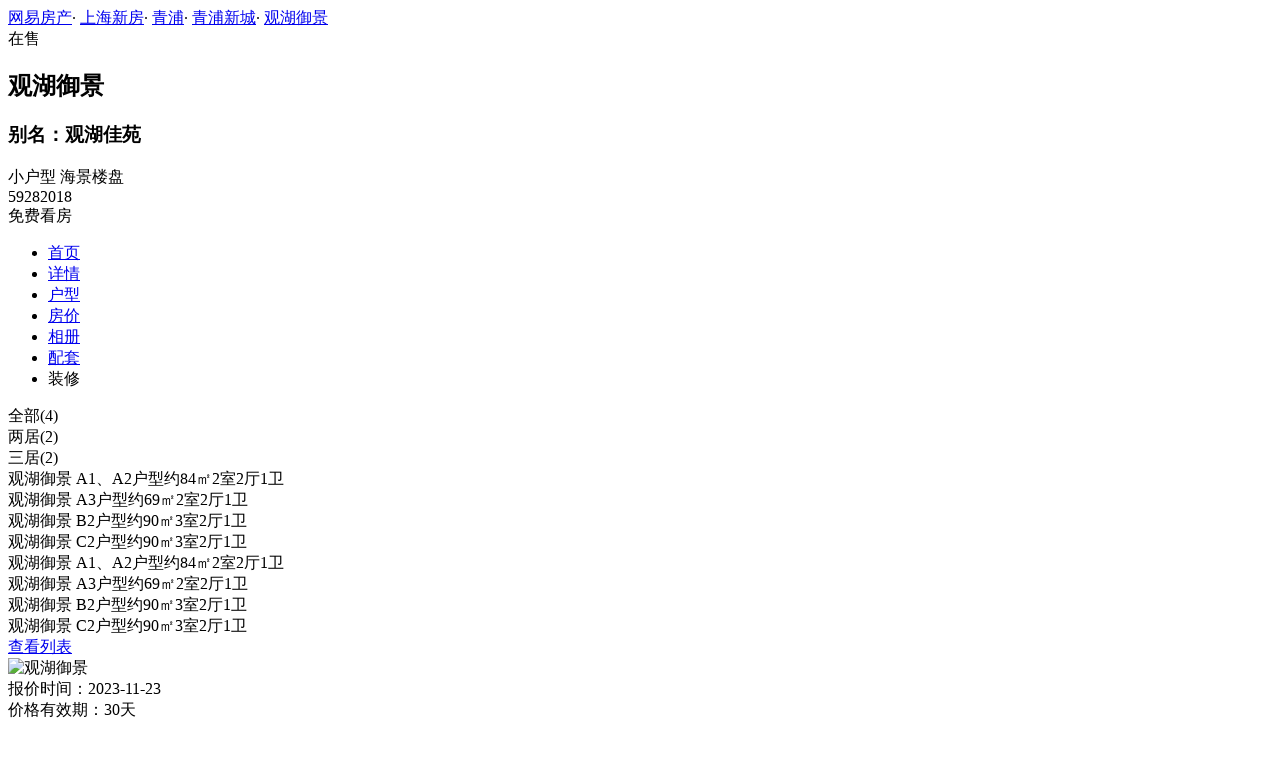

--- FILE ---
content_type: text/html;charset=UTF-8
request_url: http://xf.house.163.com/sh/photo/houseType/CCfX.html?setId=268109&photoId=GFU8IDQ9NFUS0007NOS
body_size: 9011
content:


<!DOCTYPE html>
<html>
    <head>
        <meta charset="utf-8">
        <meta name="keywords" content="观湖御景，上海观湖御景_观湖御景户型图，观湖御景户型大全" />
        <meta name="description" content="上海网易房产为您提供观湖御景户型图信息，包含所有售户型图信息，最详细的观湖御景户型图大全尽在北京网易房产!" />
        <title>观湖御景_上海观湖御景户型详情_上海网易房产</title>
        <link rel="stylesheet" href="https://fps-pro.ws.126.net/fps-pro/frontends/lpk_pc/v274/css/common_css.css">
<script src="https://img1.cache.netease.com/f2e/libs/jquery.js" type="text/javascript"></script>
<script type="text/javascript" src="https://fps-pro.ws.126.net/fps-pro/temp/9d7ccb8526368c4bf1f5a0bf0a7376ee/swiper.4.3.0.min.js"></script>
        <link rel="stylesheet" type="text/css" href="https://fps-pro.ws.126.net/fps-pro/frontends/lpk_pc/v274/css/netease_service.css">
<link rel="stylesheet" type="text/css" href="https://fps-pro.ws.126.net/fps-pro/frontends/lpk_pc/v274/css/house_type_detail.css">
        <script type="text/javascript">
            var LPK_INIT_DATA = {
                city: "bj",
                cityChina: "北京",
                productid: 'BVcL',
                shareMoth:'10月',
                housePrice: '历史报价房价参考+价格',
                lpTel: "4001-666-163 转 13806",
                shareImg:'http://cms-bucket.nosdn.127.net/catchpic/0/03/0348cfefe63157dc51364990e5cb93c5.jpg',
                headNavIndex: 0,
                productname: 'V7荷塘月色'
            };
                        var PHOTO_DATA = {"GFU8IDQ8NFUS0007NOS":{"area":"暂无数据","outarea":"暂无数据","character":"暂无数据","price":"30000","dataType":3,"houseType":"","downloadUrl":"http://pic-bucket.ws.126.net/photo/0007/2021-07-27/GFU8IDQ8NFUS0007NOS.jpg?download=515E40F072C3E69F7DC1F408D5FBA590.jpg","inarea":"暂无数据","title":"观湖御景 B2户型约90㎡3室2厅1卫","url":"http://pic-bucket.ws.126.net/photo/0007/2021-07-27/GFU8IDQ8NFUS0007NOS.jpg","desc":"暂无数据","status":"暂无数据"},"GFU8IDQ9NFUS0007NOS":{"area":"暂无数据","outarea":"暂无数据","character":"暂无数据","price":"30000","dataType":3,"houseType":"","downloadUrl":"http://pic-bucket.ws.126.net/photo/0007/2021-07-27/GFU8IDQ9NFUS0007NOS.jpg?download=F151B1C3B0E0B2CE58A5B2D6D43F766A.jpg","inarea":"暂无数据","title":"观湖御景 C2户型约90㎡3室2厅1卫","url":"http://pic-bucket.ws.126.net/photo/0007/2021-07-27/GFU8IDQ9NFUS0007NOS.jpg","desc":"暂无数据","status":"暂无数据"},"GFU8OMK2NFUS0007NOS":{"area":"暂无数据","outarea":"暂无数据","character":"暂无数据","price":"30000","dataType":3,"houseType":"","downloadUrl":"http://pic-bucket.ws.126.net/photo/0007/2021-07-27/GFU8OMK2NFUS0007NOS.jpg?download=25E79C4F78A2E55C6459C2303F6C3182.jpg","inarea":"暂无数据","title":"观湖御景 A3户型约69㎡2室2厅1卫","url":"http://pic-bucket.ws.126.net/photo/0007/2021-07-27/GFU8OMK2NFUS0007NOS.jpg","desc":"暂无数据","status":"暂无数据"},"GFU8OMK1NFUS0007NOS":{"area":"暂无数据","outarea":"暂无数据","character":"暂无数据","price":"30000","dataType":3,"houseType":"","downloadUrl":"http://pic-bucket.ws.126.net/photo/0007/2021-07-27/GFU8OMK1NFUS0007NOS.jpg?download=87C8A392E890F1CF52534C31C69BA915.jpg","inarea":"暂无数据","title":"观湖御景 A1、A2户型约84㎡2室2厅1卫","url":"http://pic-bucket.ws.126.net/photo/0007/2021-07-27/GFU8OMK1NFUS0007NOS.jpg","desc":"暂无数据","status":"暂无数据"}};
        </script>
    </head>
    <body>
    <!-- 固顶 fixTop -->
<!--除首页外，其他页面用的顶部-->
<script type="text/javascript" src="//xf.house.163.com/product_house_sh/xf/js/district_sh.js"></script>
<script type="text/javascript" src="//xf.house.163.com/product_house_sh/xf/js/price_sh.js"></script>
<script type="text/javascript" src="//xf.house.163.com/product_house_sh/xf/js/property_sh.js"></script>
<script type="text/javascript" src="//xf.house.163.com/product_house_sh/xf/js/huxing_sh.js"></script>
<script type="text/javascript" src="//xf.house.163.com/product_house_sh/xf/js/subway_sh.js"></script>
<script  type="text/javascript">
    var LPK_INIT_DATA = {
        city: "sh",
        cityChina: "上海",
        productid: 'CCfX',
        housePrice: "最新报价参考均价30000元/㎡",
        lpTel: '59282018',
        baseDh: '59282018',
        cityTel:'4001-666-163 转 6',
        productname: '观湖御景',
        shareImg:'http://pic-bucket.ws.126.net/photo/0007/2021-07-27/GFU8V8U1NFUT0007NOS.jpg?imageView&thumbnail=400y300',
        isDatacenter:'0',
                wxProductCode:'http://house-public.ws.126.net/house-public/11242fd3f2accdf1b9a09de5125108b0.jpg?imageView&thumbnail=200z200&quality=100',
                groupBuyCount:"1"
    }
</script>

<div class="headPosition"></div>
<div class="head-box head-box2">

  <div class="top-bread">
    <div class="bleft-bottom">
      <a href="http://sh.house.163.com" target="_blank">网易房产</a><span class="dot">·</span>
      <a href="http://xf.house.163.com/sh/search/0-0-0-0-0-0-0-0-0-1-0-0-0-0-0-0-1-0-0-0-1.html" target="_blank">上海新房</a><span class="dot">·</span>
      <a href="http://xf.house.163.com/sh/search/108-0-0-0-0-0-0-0-0-1-0-0-0-0-0-0-1-0-0-0-1.html" target="_blank">青浦</a><span class="dot">·</span>
                <a href="http://xf.house.163.com/sh/search/108-109-0-0-0-0-0-0-0-1-0-0-0-0-0-0-1-0-0-0-1.html" target="_blank">青浦新城</a><span class="dot">·</span>
            <a href="/sh/CCfX.html" target="_blank" class="last">观湖御景</a>
    </div>
  </div>

  <div class="lp-head clearfix">
    <div class="lph-left">
      <div class="lp-status "><span>在售</span></div>
      <div class="lpk-name clearfix">
        <h2 class="big-name" title="观湖御景">观湖御景</h2>
                <h3 class="alias_name" title="观湖佳苑">别名：观湖佳苑</h3>
              </div>

      <div class="lpk-feature">

                                <span>小户型</span>
                        <span>海景楼盘</span>
                        </div>
    </div>
    <div class="lph-right">
      <div class="lp-tel">59282018</div>
      <div class="btn-sign topSignUp">免费看房</div>
    </div>
  </div>

  <div class="nav-bar">
    <ul class="nav-list clearfix">
      <!--当前tab添加class current-->
      <li class="nav-content" id="topNav1">
        <a class="aNav" href="/sh/CCfX.html">首页</a>
      </li>
      <li class="nav-content" id="topNav2">
        <a class="aNav" href="/sh/housedetail/CCfX.html">详情</a>
      </li>
                  <li class="nav-content" id="topNav4">
        <a class="aNav" href="/sh/photo/view/CCfX.html">户型</a>
      </li>
            <li class="nav-content" id="topNav5" data-flag="1" data-nav="price">
        <a class="aNav" href="/sh/trend/CCfX.html">房价</a>
      </li>
            <li class="nav-content" id="topNav6">
        <a class="aNav" href="/sh/photo/CCfX.html">相册</a>
      </li>
                  <li class="nav-content" id="topNav7">
        <a class="aNav" href="/sh/nearby/CCfX.html">配套</a>
      </li>
                              <li class="nav-content zhuangxiuNav" id="topNav10">
        <a class="aNav" target="_blank">装修</a>
      </li>
    </ul>
  </div>
</div>
<!--右侧我要提问弹框 begin-->
<div class="dialog" id="questionDialog" style="display: none;">

    <div class="dialog-con dialog-con1">
        <div class="dialog-tit dialog-tit558">我要提问
            <span class="btn-close"></span></div>
        <div class="dialog-body">
                        <!--提问列表 end-->
            <div class="sendQue-box">
              <textarea name="name" rows="3" cols="80" class="" type="text" maxlength="250" placeholder="请输入您要咨询的问题"></textarea>
              <div class="btn-send">发送</div>
            </div>
            <div class="error-reminds">
                <span class="error-icon"></span>
                <span class="error-words">请输入您要咨询的问题</span>
            </div>
        </div>
    </div>
</div>
<!--右侧我要提问弹框 end-->

<script type="text/javascript">
    if(typeof Calculator !=="undefined"  && (Calculator.pointX === 0 && Calculator.pointY === 0) && document.getElementsByClassName("indexNav7").length > 0 && document.getElementById("topNav7").length > 0){
        document.getElementById("topNav7").style.display="none";
    }
</script>
    <script>
        var  headNavIndex= 'topNav4';
        document.getElementById(headNavIndex).setAttribute('class', 'current nav-content');
    </script>
        <div class="house-type-detail-top">
            <div class="detail-top-nav clearfix">
                                                        <div class="curr" data-setid="" data-num="4">全部(4)</div>
                                                                             <div data-setid="268108" data-num="2">两居(2)</div>
                                                                             <div data-setid="268109" data-num="2">三居(2)</div>
                                                </div>
            <div class="detail-top-con-outer clearBoth">
                <div class="detail-top-con">

                                            <div class="detail-bom-nav-outer  detail-top-con-curr  ">
                                                            <div class="detail-bom-nav  detail-bom-nav-curr ">
                                    <div class="house-type" data-photoid="GFU8OMK1NFUS0007NOS" data-index="1">观湖御景 A1、A2户型约84㎡2室2厅1卫</div>
                                </div>
                                                            <div class="detail-bom-nav ">
                                    <div class="house-type" data-photoid="GFU8OMK2NFUS0007NOS" data-index="2">观湖御景 A3户型约69㎡2室2厅1卫</div>
                                </div>
                                                            <div class="detail-bom-nav ">
                                    <div class="house-type" data-photoid="GFU8IDQ8NFUS0007NOS" data-index="3">观湖御景 B2户型约90㎡3室2厅1卫</div>
                                </div>
                                                            <div class="detail-bom-nav ">
                                    <div class="house-type" data-photoid="GFU8IDQ9NFUS0007NOS" data-index="4">观湖御景 C2户型约90㎡3室2厅1卫</div>
                                </div>
                                                    </div>
                                            <div class="detail-bom-nav-outer  ">
                                                            <div class="detail-bom-nav  detail-bom-nav-curr ">
                                    <div class="house-type" data-photoid="GFU8OMK1NFUS0007NOS" data-index="1">观湖御景 A1、A2户型约84㎡2室2厅1卫</div>
                                </div>
                                                            <div class="detail-bom-nav ">
                                    <div class="house-type" data-photoid="GFU8OMK2NFUS0007NOS" data-index="2">观湖御景 A3户型约69㎡2室2厅1卫</div>
                                </div>
                                                    </div>
                                            <div class="detail-bom-nav-outer  ">
                                                            <div class="detail-bom-nav  detail-bom-nav-curr ">
                                    <div class="house-type" data-photoid="GFU8IDQ8NFUS0007NOS" data-index="1">观湖御景 B2户型约90㎡3室2厅1卫</div>
                                </div>
                                                            <div class="detail-bom-nav ">
                                    <div class="house-type" data-photoid="GFU8IDQ9NFUS0007NOS" data-index="2">观湖御景 C2户型约90㎡3室2厅1卫</div>
                                </div>
                                                    </div>
                                        <div class="white-area-left"></div>
                    <div class="white-area-right"></div>
                    <div class="arrow-left"><span></span></div>
                    <div class="arrow-right"><span></span></div>
                </div>
                <a href="/sh/photo/view/CCfX.html">
                    <div class="watch-more">查看列表</div>
                </a>
            </div>
        </div>
    <div class="house-type-detail-bom clearBoth">
        <div class="detail-bom-con-outer">
            <div class="photo-big-img">
                <div class="photo-show">
                    <img src="" alt="观湖御景">
                </div>
            </div>
            <div class="detail-infor-outer"></div>
        </div>
        <div class="netease-service-outer">
            <div class="building-infor">
                <div class="price-outer clearBoth">
                    <div class="infor-icon-outer">
                        <div class="infor-icon"></div>
                        <div class="icon-tip">
                                                    <div>报价时间：2023-11-23</div>
                            <div>价格有效期：30天</div>
                            <div>楼盘实际售价以开发商取得"预售许可证"后的实际开盘价格为准</div>
                                                </div>
                    </div>
                                                                <div class="price">均价30000元/㎡</div>
                    
                    <a href="/sh/trend/CCfX.html" class="trendbox"><div class="name">房价走势</div></a>
                    <a href="/sh/trend/CCfX.html" class="trendbox"><div class="price-icon"></div></a>
                </div>
                                <div class="list-con"><span>地址：</span><span class="address">[青浦
- 青浦新城- 郊环以外]</span>
                    <a href="/sh/nearby/CCfX.html" target="_blank">
                    <span class="icon"></span>
                    </a>
                </div>
                <div class="list-con"><span>最新开盘：</span>2019-03-09</div>
                <div class="list-con"><span>交房时间：</span>2020-06-20</div>
            </div>
            
        </div>
    </div>
    <div class="photo-mask">
            <div class="img-outer-back"></div>
            <div class="img-outer">
                <img src="http://fps-pro.ws.126.net/fps-pro/temp/79b420bc5439412125c803e8364f13fc/huxing.png" alt="观湖御景">
            </div>
            <span></span>
        </div>
    <script type="text/html" id="house_type_detail">
        <div class="photo-big-img">
            <div class="photo-show">
                <img src="{{url}}" alt="观湖御景">
            </div>
            <div class="icon-outer clearfix">
                <div class="back-opacity"></div>
                <div class="download-outer">
                    <a href="{{downloadUrl}}">
                        <div class="icon-back-opacity"></div>
                        <span class="download"></span>
                    </a>
                </div>
                <div class="blow-up-outer">
                    <div class="icon-back-opacity"></div>
                    <span class="blow-up"></span>
                </div>
            </div>
        </div>
        <div class="detail-infor-outer">
            <h2>{{title}}</h2>
            <div class="detail-infor">
                {{if price && price != 0}}
                <div class="total-price-outer clearBoth">
                    <div class="label">现估价：</div>
                    <div class="price"><span class="total-price">{{totalPrice}}</span>万</div>
                    <div class="icon-outer">
                        <div class="icon"></div>
                        <div class="icon-tip">
                            <div>预估价仅供参考，实际售价以售楼处为准</div>
                            <div>户型图由开发商提供，实际以交房标准为准</div>
                        </div>
                    </div>
                </div>
                {{/if}}
                <div class="house-type-status clearBoth">
                    {{if status && status != '暂无数据'}}
                    <div class="red">{{status}}</div>
                    {{/if}}
                    {{if character0 && character0 != '暂无数据'}}
                    <div class="grey">{{character0}}</div>
                    {{/if}}
                    {{if character1 && character1 != '暂无数据'}}
                    <div class="grey">{{character1}}</div>
                    {{/if}}
                </div>
                {{if houseType}}
                <div class="list-con"><span>户&nbsp&nbsp&nbsp&nbsp&nbsp&nbsp&nbsp型：</span>{{houseType}}</div>
                {{/if}}
                {{if area && area != '暂无数据'}}
                <div class="list-con"><span>建筑面积：</span>{{area}}㎡</div>
                {{/if}}
                {{if desc && desc != '暂无数据'}}
                <div class="list-con"><span>户型解析：</span>{{desc}}</div>
                {{/if}}
            </div>
        </div>
        <div class="detail-infor-outer">
            <h2>{{title}}</h2>
            <div class="detail-infor">
                {{if price && price != 0}}
                <div class="total-price-outer clearBoth">
                    <div class="label">现估价：</div>
                    <div class="price"><span class="total-price">{{totalPrice}}</span>万</div>
                    <div class="icon-outer">
                        <div class="icon"></div>
                        <div class="icon-tip">
                            <div>预估价仅供参考，实际售价以售楼处为准</div>
                            <div>户型图由开发商提供，实际以交房标准为准</div>
                        </div>
                    </div>
                </div>
                {{/if}}
                <div class="house-type-status clearBoth">
                    {{if status && status != '暂无数据'}}
                    <div class="red">{{status}}</div>
                    {{/if}}
                    {{if character0 && character0 != '暂无数据'}}
                    <div class="grey">{{character0}}</div>
                    {{/if}}
                    {{if character1 && character1 != '暂无数据'}}
                    <div class="grey">{{character1}}</div>
                    {{/if}}
                </div>
                {{if houseType}}
                <div class="list-con"><span>户&nbsp&nbsp&nbsp&nbsp&nbsp&nbsp&nbsp型：</span>{{houseType}}</div>
                {{/if}}
                {{if area && area != '暂无数据'}}
                <div class="list-con"><span>建筑面积：</span>{{area}}㎡</div>
                {{/if}}
                <div class="loan-count-outer">
                    <div class="count-title clearBoth">
                        <div class="name">参考贷款：</div>
                        <a href="/sh/calculator/4.html">
                            <div class="link">查看其它贷款结果></div>
                        </a>
                    </div>
                    <div class="count-result">首付金额：<span class="first-pay">{{firstPay}}</span>万元（首付占比3成）</div>
                    <div class="count-result">每月还款：<span class="every-pay">{{everyPay}}</span>万元</div>
                    <div class="count-result">还款总额：<span class="total-pay">{{totalPay}}</span>万元</div>
                    <div class="count-result">贷款利息：<span class="total-interest">{{totalInterest}}</span>万元</div>
                </div>
                <div class="tip">备注：该结果为20年商业贷款利率4.9%，以等额本息计算结果，数据仅供参考。</div>
            </div>
        </div>
        <div class="detail-infor-outer">
            <h2>{{title}}</h2>
            <div class="no-infor">
                <img src="http://fps-pro.ws.126.net/fps-pro/temp/f3f0c77a1857c8dde42af357f2f11d07/detail_tip.png " class="detail-tip-img">
                <div class="tip">暂无更多信息</div>
                                <div class="tip">可致电售楼处</div>
             	                <div class="phone">4001-666-163 转 13806</div>
            </div>
        </div>
    </script>

        <div class="rightNav-box">
  <ul class="rightNav-list">
    <li class="login-btn aRightNav" title="登录">
      <p class="name">登录</p>
    </li>
    <li class="logout-btn aRightNav" title="退出">
      <p class="name"><span></span><br/>退出</p>
    </li>
    <li class="wx-code aRightNav" title="微信小程序">
      <i></i>
      <p class="name">小程序</p>
      <div class="wx-box">
        <span class="arrow"></span>
        <img src="" /><div class="txt"><p><span>严选好房</span>小程序</p><p>微信扫码</p><p>直接严选好房</p></div>
      </div>
    </li>
    <li class="ewm aRightNav" title="扫码查看">
      <i></i>
      <p class="name">网页</p>
      <div class="ewm-box">
        <span class="arrow"></span>
        <div id="qrcode1" class="qrcode">
        </div>
        <p class="ewm-tit1"><i></i>扫一扫</p>
        <p class="ewm-tit2">手机查看更方便</p>
      </div>
    </li>
    <li class="calculator aRightNav" title="房贷计算器">
      <a href="#calculatorbox"><i></i><p class="name">房贷</p></a>
    </li>
    <!-- <li class="houseCenter aRightNav" title="选房中心">
      <i></i>
    </li> -->
    <li class="vs aRightNav" title="楼盘对比">
      <i></i>
      <p class="name">对比</p>
      <div class="lppk-box">
        <span class="arrow"></span>
        <span class="close"></span>
        <div class="h2-tit">楼盘对比(<span class="curNum">1</span>/4)<span class="clear"><span class="clear-icon"></span>清空</span></div>

        <ul class="sel-lp-box">
          <!-- <li title="新光大中心" house-id="BZLI">新光大中心<span></span></li> -->
        </ul>

        <div class="input-row">
         <input class="lpSearchTxt inp" value="请输入您要对比的楼盘" type="text">

         <ul class="lpsearch-list">
           <!-- <li title="新光大中心" house-id="BZLI">新光大中3909<span class="add-lp">+</span></li> -->
         </ul>
        </div>
        <div class="btn-pk">开始对比</div>
        <div class="error-reminds"><span class="error-icon"></span><span class="error-words">请输入正确手机号</span></div>
         <div class="histroy">
           <div class="his-tit">浏览过的楼盘</div>
           <div class="his-list clearfix">
            <!-- <span class="aHis" title="新光大中心" house-id="BRQf">新光大<span class="add">+</span></span> -->
            </div>
         </div>
      </div>
    </li>
    <li class="kf aRightNav" title="在线咨询">
      <i></i>
      <p class="name">客服</p>
      <div class="qp"></div>
    </li>
    <!-- <li class="question aRightNav" title="提问">
      <i></i>
    </li> -->
    <li class="collect aRightNav">
      <i></i>
      <p class="name">收藏</p>
      <div class="collect-box"><span class="arrow"></span><span class="collect-txt">Ctrl+D收藏到书签栏</span></div>
    </li>
    <li class="share aRightNav" title="分享">
      <i class="share-icon"></i>
      <p class="name">分享</p>
      <div class="share-box">
        <div class="share-box2">
          <span class="arrow"></span>
          <ul class="share-list">
            <li class="wx mr30" title="微信好友" data-type="wx">
              <div class="ewm-box">
                <span class="arrow"></span>
                <div id="qrcode2" class="qrcode"></div>
                <p class="ewm-tit1"><i></i>扫一扫</p>
                <p class="ewm-tit2">手机查看更方便</p>
              </div>
              <div class="bg"></div><div class="icon"></div>微信好友</li>
            <li class="qqfriend mr30" title="QQ好友" data-type="qqfriend"><div class="bg"></div><div class="icon"></div>QQ好友</li>
            <li class="qqzone" title="QQ空间" data-type="qqzone"><div class="bg"></div><div class="icon"></div>QQ空间</li>
            <li class="sina mr30" title="新浪微博" data-type="sina"><div class="bg"></div><div class="icon"></div>新浪微博</li>
            <li class="yinxin" title="易信" data-type="yinxin"><div class="bg"></div><div class="icon"></div>易&nbsp;&nbsp;信</li>
            <li class="clear"></li>
          </ul>
        </div>
      </div>
    </li>
    <!-- <li class="feedback feedback-btn aRightNav" title="报错">
      <i></i>
      <p class="name">反馈</p>
    </li> -->
    <li class="toTop aRightNav">
      <i></i>
    </li>
  </ul>
</div>
<div id="puzzle"></div>

        <!--公共底部 黑色部分-->
<div class="common-footer">
  <div class="houseFootNav">
    <div class="housenav_head">楼盘导航</div>
    <table class="housenav_table">
      <tr class="footArea">
        <td class="td1">区域：</td>
        <td>
          <div class="foot-district" ziduanName="district">
            <!-- <span>不限</span>
            <span>石景山</span> -->
          </div>
          <div class="second-district" ziduanName="districtSecond">

            <!-- <span>不限</span>
            <span>石景山</span> -->
          </div>
        </td>
      </tr>
      <tr class="footPrice">
        <td class="td1">价格：</td>
        <td>
          <div class="foot-price" ziduanName="price">
            <!-- <span>不限</span>
            <span>10000以下</span> -->
          </div>
        </td>
      </tr>
      <tr class="footType">
        <td class="td1">类型：</td>
        <td>
          <div class="foot-property" ziduanName="property">
            <!-- <span>不限</span>
            <span>住宅</span> -->
          </div>
        </td>
      </tr>
      <tr class="footHuxing">
        <td class="td1">户型：</td>
        <td>
          <div class="foot-huxing"  ziduanName="huxing">
            <!-- <span>不限</span>
            <span>一居</span> -->
          </div>
        </td>
      </tr>
      <tr class="footSubWay">
        <td class="td1">地铁：</td>
        <td>
          <div class="foot-subway" ziduanName="subway">
            <!-- <span>不限</span>
            <span>昌平线</span> -->
          </div>
        </td>
      </tr>
    </table>
    <div class="disclaimer">
      <div class="dis-tit">网易声明</div>
      <div class="dis-con">本页面旨在为广大网友提供更多信息服务，不声明或保证所提供信息的准确性和完整性，所有内容亦不表明本网站之观点或意见，仅供参考和借鉴。购房者在购房时仍需慎重考虑，参考本站信息进行房产交易等行为所造成的任何后果与本网站无关，风险自担。</div>
    </div>
  </div>
</div>

<!--网易公有尾部 begin-->
<div class="N-nav-bottom">
    <div class="N-nav-bottom-main">
    	<div class="ntes_foot_link">
      	<span class="N-nav-bottom-copyright"><span class="N-nav-bottom-copyright-icon">&copy;</span> 1997-<span class="copyright-year">2017</span> 网易公司版权所有</span>
      	<a href="http://corp.163.com/">About NetEase</a> |
      	<a href="http://gb.corp.163.com/gb/about/overview.html">公司简介</a> |
      	<a href="http://gb.corp.163.com/gb/contactus.html">联系方法</a> |
      	<a href="http://corp.163.com/gb/job/job.html">招聘信息</a> |
      	<a href="http://help.163.com/ ">客户服务</a> |
      	<a href="https://corp.163.com/gb/legal.html">隐私政策</a> |
      	<!-- <a href="http://emarketing.163.com/">广告服务</a> | -->
      	<a href="http://sitemap.163.com/">网站地图</a> |
      	<a href="http://jubao.aq.163.com/">不良信息举报</a>
      </div>
    </div>
</div>
<!--网易公有尾部 end-->

        <script type="text/javascript" src="//m.house.163.com/product_house_bj/xf/js/district_bj.js"></script>
        <script type="text/javascript" src="//m.house.163.com/product_house_bj/xf/js/price_bj.js"></script>
        <script type="text/javascript" src="//m.house.163.com/product_house_bj/xf/js/property_bj.js"></script>
        <script type="text/javascript" src="//m.house.163.com/product_house_bj/xf/js/huxing_bj.js"></script>
        <script type="text/javascript" src="//m.house.163.com/product_house_bj/xf/js/subway_bj.js"></script>
        <script src="https://fps-pro.ws.126.net/fps-pro/frontends/libs/jquery/jquery.cookie-1.4.1.js"></script>
<script src="//img1.cache.netease.com/f2e/house/resold/components/qrcode.1125509.min.js"></script>
<!-- <script src="http://img1.cache.netease.com/cnews/js/ntes_jslib_1.x.js" type="text/javascript"></script> -->
<script type="text/javascript" src="//img3.cache.netease.com/common/share/yixin/b02/yixin.min.js"></script>
<script src="//img1.cache.netease.com/f2e/house/index2016/js/house-slider.1.0.1034528.min.js"  type="text/javascript"></script>
<script src="//fps-pro.ws.126.net/fps-pro/frontends/common/login-beta/js/puzzle.js?v=3"></script> 
<script src="https://fps-pro.ws.126.net/fps-pro/frontends/lpk_pc/v274/js/common.js" type="text/javascript"></script>
<!--章鱼代码 begin-->
<noscript>
    <img src="//163.wrating.com/a.gif?c=860010-0502010100" width="1" height="1" />
</noscript>

<!-- big data statistics -->
<!-- big data analysis -->
<script src="//static.ws.126.net/f2e/products/analysis/js/analysis.350ctAoOoFtN.13.js"></script>

<!--章鱼代码 end-->
<script src="//static.ws.126.net/163/frontend/libs/antanalysis.min.js"></script>
<script src="//static.ws.126.net/163/frontend/antnest/NTM-9X2F9177-22.js"></script>

        <script type="text/javascript" src="//fps-pro.ws.126.net/fps-pro/temp/ba28dcc6c487d461be0823676f14963c/arttemplate.js"></script>
<script src="https://fps-pro.ws.126.net/fps-pro/frontends/lpk_pc/v274/js/netease_service.js" type="text/javascript"></script>
<script type="text/javascript" src="https://fps-pro.ws.126.net/fps-pro/frontends/lpk_pc/v274/js/house_type_detail.js"></script>


        <!--HubbleAnalysis-->
        <script type="text/javascript">
            (function(document,datracker,root){function loadJsSDK(){var script,first_script;script=document.createElement("script");script.type="text/javascript";script.async=true;script.src="https://hubble-js-bucket.nosdn.127.net/DATracker.globals.1.6.10.js";first_script=document.getElementsByTagName("script")[0];first_script.parentNode.insertBefore(script,first_script)}if(!datracker["__SV"]){var win=window;var gen_fn,functions,i,lib_name="DATracker";window[lib_name]=datracker;datracker["_i"]=[];datracker["init"]=function(token,config,name){var target=datracker;if(typeof(name)!=="undefined"){target=datracker[name]=[]}else{name=lib_name}target["people"]=target["people"]||[];target["abtest"]=target["abtest"]||[];target["toString"]=function(no_stub){var str=lib_name;if(name!==lib_name){str+="."+name}if(!no_stub){str+=" (stub)"}return str};target["people"]["toString"]=function(){return target.toString(1)+".people (stub)"};function _set_and_defer(target,fn){var split=fn.split(".");if(split.length==2){target=target[split[0]];fn=split[1]}target[fn]=function(){target.push([fn].concat(Array.prototype.slice.call(arguments,0)))}}functions="track_heatmap register_attributes register_attributes_once clear_attributes unregister_attributes current_attributes single_pageview disable time_event get_appStatus track set_userId track_pageview track_links track_forms register register_once alias unregister identify login logout signup name_tag set_config reset people.set people.set_once people.set_realname people.set_country people.set_province people.set_city people.set_age people.set_gender people.increment people.append people.union people.track_charge people.clear_charges people.delete_user people.set_populationWithAccount  people.set_location people.set_birthday people.set_region people.set_account abtest.get_variation abtest.async_get_variable".split(" ");for(i=0;i<functions.length;i++){_set_and_defer(target,functions[i])}datracker["_i"].push([token,config,name])};datracker["__SV"]=1.6;loadJsSDK()}})(document,window["DATracker"]||[],window);
            // 初始化
            DATracker.init('MA-A924-182E1997E62F', {truncateLength: 255,persistence: "localStorage",cross_subdomain_cookie: false,heatmap:{collect_all: true,isTrackLink: true}});
        </script>
    </body>
</html>
